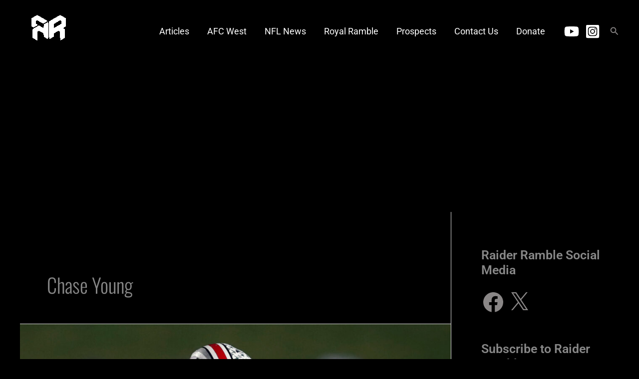

--- FILE ---
content_type: text/html; charset=utf-8
request_url: https://www.google.com/recaptcha/api2/aframe
body_size: 267
content:
<!DOCTYPE HTML><html><head><meta http-equiv="content-type" content="text/html; charset=UTF-8"></head><body><script nonce="XHo3H7rH4VdGHP1oMhzkaQ">/** Anti-fraud and anti-abuse applications only. See google.com/recaptcha */ try{var clients={'sodar':'https://pagead2.googlesyndication.com/pagead/sodar?'};window.addEventListener("message",function(a){try{if(a.source===window.parent){var b=JSON.parse(a.data);var c=clients[b['id']];if(c){var d=document.createElement('img');d.src=c+b['params']+'&rc='+(localStorage.getItem("rc::a")?sessionStorage.getItem("rc::b"):"");window.document.body.appendChild(d);sessionStorage.setItem("rc::e",parseInt(sessionStorage.getItem("rc::e")||0)+1);localStorage.setItem("rc::h",'1768724831682');}}}catch(b){}});window.parent.postMessage("_grecaptcha_ready", "*");}catch(b){}</script></body></html>